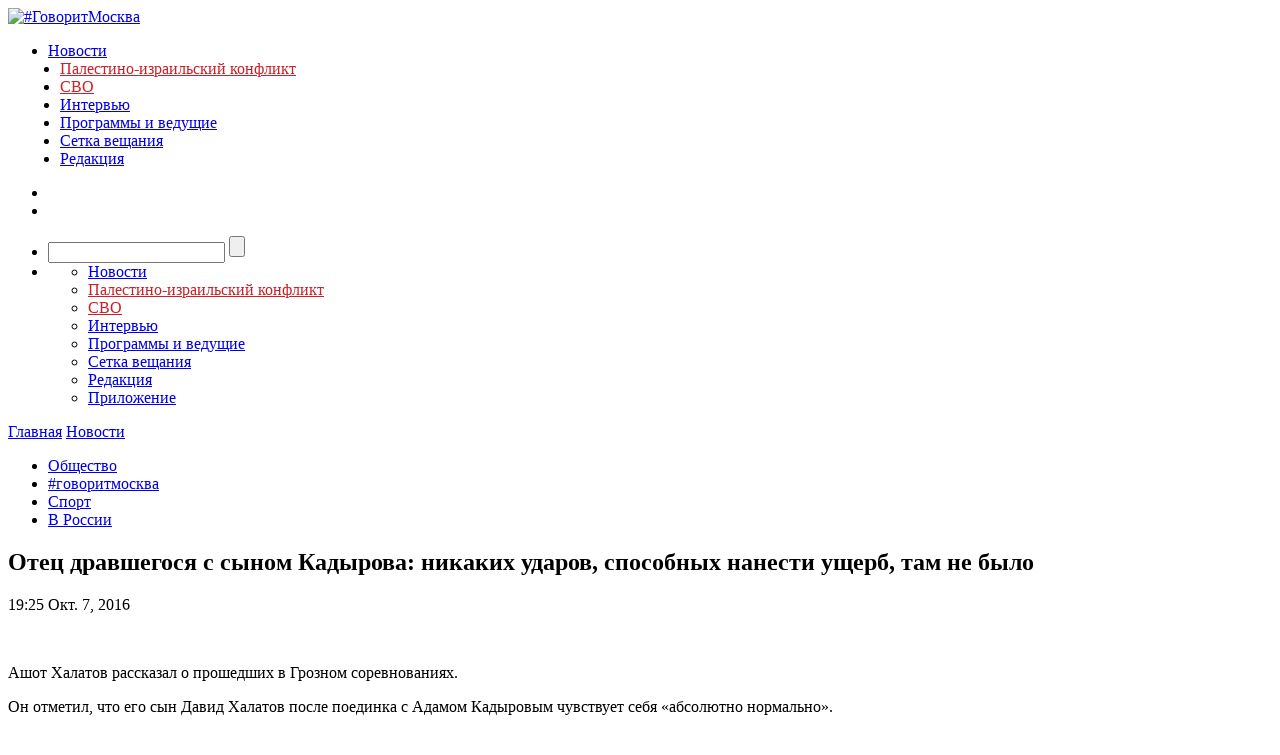

--- FILE ---
content_type: text/javascript; charset=utf-8
request_url: https://rb.infox.sg/json?id=3904&adblock=false&o=0
body_size: 5276
content:
[{"img": "https://rb.infox.sg/img/898315/image_402.jpg?511", "width": "300", "height": "185", "bg_hex": "#11193F", "bg_rgb": "17,25,63", "text_color": "#fff", "timestamp": "1768988910526", "created": "1768983434294", "id": "898315", "title": "В Раде задали Зеленскому вопрос после ударов по Киеву", "category": "politics", "body": "admin added", "source": "ria.ru", "linkTarget": "byDefault", "url": "//rb.infox.sg/click?aid=898315&type=exchange&id=3904&su=aHR0cHM6Ly9jaXMuaW5mb3guc2cvb3RoZXJzL25ld3MvNXAxaVkvP3V0bV9zb3VyY2U9Z292b3JpdG1vc2t2YS5ydSZ1dG1fY2FtcGFpZ249MzkwNCZ1dG1fbWVkaXVtPWV4Y2hhbmdlJnV0bV9jb250ZW50PXJpYS5ydSZpZD1nb3Zvcml0bW9za3ZhLnJ1"}, {"img": "https://rb.infox.sg/img/898332/image_402.jpg?102", "width": "300", "height": "185", "bg_hex": "#696248", "bg_rgb": "105,98,72", "text_color": "#fff", "timestamp": "1768988910526", "created": "1768986575595", "id": "898332", "title": "Приставы приступили к аресту имущества Чубайса", "category": "politics", "body": "Экс-глава «Роснано» Анатолий Чубайс покинул пост председателя попечительского совета Фонда Егора Гайдара.", "source": "tass.ru", "linkTarget": "byDefault", "url": "//rb.infox.sg/click?aid=898332&type=exchange&id=3904&su=aHR0cHM6Ly9jaXMuaW5mb3guc2cvcG9saXRpY3MvbmV3cy81b1llSy8/dXRtX3NvdXJjZT1nb3Zvcml0bW9za3ZhLnJ1JnV0bV9jYW1wYWlnbj0zOTA0JnV0bV9tZWRpdW09ZXhjaGFuZ2UmdXRtX2NvbnRlbnQ9dGFzcy5ydSZpZD1nb3Zvcml0bW9za3ZhLnJ1"}, {"img": "https://rb.infox.sg/img/898331/image_402.jpg?43", "width": "300", "height": "185", "bg_hex": "#515B6D", "bg_rgb": "81,91,109", "text_color": "#fff", "timestamp": "1768988910526", "created": "1768986484072", "id": "898331", "title": "В Европе придумали «крайнюю меру, чтобы образумить Трампа", "category": "politics", "body": "Все серьезно.", "source": "sport-express.ru", "linkTarget": "byDefault", "url": "//rb.infox.sg/click?aid=898331&type=exchange&id=3904&su=aHR0cHM6Ly9jaXMuaW5mb3guc2cvc3BvcnQvbmV3cy81b1p0bS8/dXRtX3NvdXJjZT1nb3Zvcml0bW9za3ZhLnJ1JnV0bV9jYW1wYWlnbj0zOTA0JnV0bV9tZWRpdW09ZXhjaGFuZ2UmdXRtX2NvbnRlbnQ9c3BvcnQtZXhwcmVzcy5ydSZpZD1nb3Zvcml0bW9za3ZhLnJ1"}, {"img": "https://rb.infox.sg/img/898335/image_402.jpg?187", "width": "300", "height": "185", "bg_hex": "#433D60", "bg_rgb": "67,61,96", "text_color": "#fff", "timestamp": "1768988910526", "created": "1768986705259", "id": "898335", "title": "Медведев объяснил, зачем Трамп хочет захватить Гренландию", "category": "politics", "body": "Зампредседателя Совбеза РФ Дмитрий Медведев ответил в соцсети X на открытку Госдепа изображением с надписью на английском языке: «Не играйте", "source": "tass.ru", "linkTarget": "byDefault", "url": "//rb.infox.sg/click?aid=898335&type=exchange&id=3904&su=aHR0cHM6Ly9jaXMuaW5mb3guc2cvb3RoZXJzL25ld3MvNW1rNHAvP3V0bV9zb3VyY2U9Z292b3JpdG1vc2t2YS5ydSZ1dG1fY2FtcGFpZ249MzkwNCZ1dG1fbWVkaXVtPWV4Y2hhbmdlJnV0bV9jb250ZW50PXRhc3MucnUmaWQ9Z292b3JpdG1vc2t2YS5ydS=="}, {"img": "https://rb.infox.sg/img/896862/image_402.jpg?549", "width": "300", "height": "185", "bg_hex": "#8D6F59", "bg_rgb": "141,111,89", "text_color": "#fff", "timestamp": "1768988910526", "created": "1768475406089", "id": "896862", "title": "Тайна последнего доклада Герасимова. «Найдены» тысячи танков", "category": "others", "body": "Противник не оставляет попыток пробиться в освобождённые русской армией города и сёла. ВСУ сообщили о дефиците пехоты и невозможности наступать,", "source": "howto-news.info", "linkTarget": "byDefault", "url": "//rb.infox.sg/click?aid=896862&type=exchange&id=3904&su=[base64]"}, {"img": "https://rb.infox.sg/img/896578/image_402.jpg?231", "width": "300", "height": "185", "bg_hex": "#DA8B10", "bg_rgb": "218,139,16", "text_color": "#000", "timestamp": "1768988910526", "created": "1768394368286", "id": "896578", "title": "От России такой наглости не ожидали: Америку ждут неприятности", "category": "politics", "body": "Четыре из 16 ракет Tomahawk, выпущенные США по террористам в Нигерии в конце декабря, не сдетонировали, сообщает газета Washington Post", "source": "ria.ru", "linkTarget": "byDefault", "url": "//rb.infox.sg/click?aid=896578&type=exchange&id=3904&su=aHR0cHM6Ly9jaXMuaW5mb3guc2cvb3RoZXJzL25ld3MvNW4wdjYvP3V0bV9zb3VyY2U9Z292b3JpdG1vc2t2YS5ydSZ1dG1fY2FtcGFpZ249MzkwNCZ1dG1fbWVkaXVtPWV4Y2hhbmdlJnV0bV9jb250ZW50PXJpYS5ydSZpZD1nb3Zvcml0bW9za3ZhLnJ1"}]